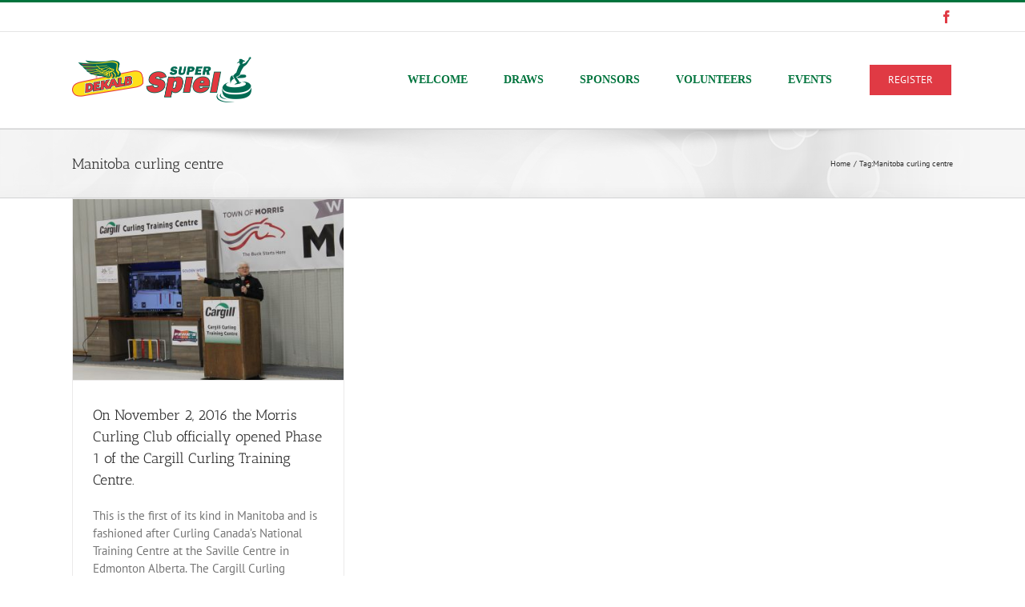

--- FILE ---
content_type: text/plain
request_url: https://www.google-analytics.com/j/collect?v=1&_v=j102&a=991603351&t=pageview&_s=1&dl=https%3A%2F%2Fdekalbsuperspiel.com%2Ftag%2Fmanitoba-curling-centre%2F&ul=en-us%40posix&dt=Manitoba%20curling%20centre%20Archives%20-%20DEKALB%20SuperSpiel&sr=1280x720&vp=1280x720&_u=YEBAAAABAAAAAC~&jid=567442358&gjid=263442475&cid=948116502.1769789687&tid=UA-98560461-1&_gid=1212051735.1769789687&_r=1&_slc=1&gtm=45He61r1n81M64ZL2Tza200&gcd=13l3l3l3l1l1&dma=0&tag_exp=103116026~103200004~104527906~104528501~104684208~104684211~115495940~115938466~115938468~116185181~116185182~116988315~117041588&z=226297668
body_size: -452
content:
2,cG-ZV6DSF27DH